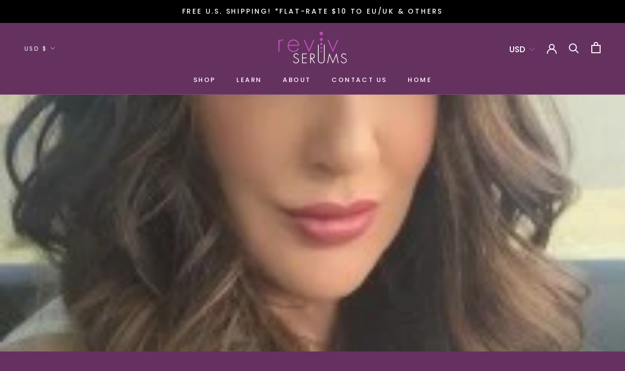

--- FILE ---
content_type: text/css
request_url: https://revivserums.com/cdn/shop/t/82/assets/bold-upsell-custom.css?v=3450667527438342951764101897
body_size: -584
content:
.bold-product__pricing>span{text-decoration:line-through!important}
/*# sourceMappingURL=/cdn/shop/t/82/assets/bold-upsell-custom.css.map?v=3450667527438342951764101897 */


--- FILE ---
content_type: text/css
request_url: https://revivserums.com/cdn/shop/t/82/assets/bold.css?v=841590380206666901764101897
body_size: -555
content:
.bold_option_checkboxmulti .bold_option_value{display:block}.bold_option_value_quantity input{color:#a9519f;background-color:#000}button.bold_cart_edit_button{border:solid 1px #a9519f;padding:5px;background-color:#000;margin:4px}.bold_option_total div{border:solid 1px #a9519f;background-color:#000;color:#a9519f}button.con-ajax-cart.btn-outline.btn{border:solid 1px #a9519f;background-color:#000;color:#a9519f;padding:5px}
/*# sourceMappingURL=/cdn/shop/t/82/assets/bold.css.map?v=841590380206666901764101897 */


--- FILE ---
content_type: text/css; charset=utf-8
request_url: https://sdk.loyaltylion.net/sdk/css/custom/f6a64854626ac87513ba3a89e1ae4d55/panel-e0de702.css
body_size: 537
content:
#loyaltylion #lion-loyalty-panel-custom-css .lion-loyalty-panel-sidebar__title{background:url(https://cdn.shopify.com/s/files/1/0319/8073/files/RevivBucks_logo_Transparent_Background.png) no-repeat center;background-size:120px;height:70px;color:transparent}#loyaltylion #lion-loyalty-panel-custom-css .lion-loyalty-splash-column{background-color:#222222;color:#bababa}#loyaltylion #lion-loyalty-panel-custom-css .lion-loyalty-panel-content{background-color:#222222}#loyaltylion #lion-loyalty-panel-custom-css .lion-loyalty-panel-content__header{background-color:#222222;color:#b85fb8}#loyaltylion #lion-loyalty-panel-custom-css .lion-loyalty-panel-page-rewards__claimed-rewards-header{color:#bababa}#loyaltylion #lion-loyalty-panel-custom-css .lion-loyalty-panel-page-rewards__claimed-rewards-list{color:#bababa}#loyaltylion #lion-loyalty-panel-custom-css .lion-referral-widget-panel{background-color:#222222;color:#bababa}#loyaltylion #lion-loyalty-panel-custom-css .lion-referral-widget-main__share-link-container{background-color:#222222;color:#bababa}#loyaltylion #lion-loyalty-panel-custom-css .lion-copy-to-clipboard-button .undefined{background-color:#222222}#loyaltylion #lion-loyalty-panel-custom-css .lion-loyalty-panel-page-history{background-color:#222222;color:#bababa}#loyaltylion #lion-loyalty-panel-custom-css .lion-customer-history-table__header-cell{background-color:#222222;color:#bababa}#loyaltylion #lion-loyalty-panel-custom-css .lion-loyalty-panel-page-help{background-color:#222222;color:#bababa}#loyaltylion #lion-loyalty-panel-custom-css .lion-loyalty-panel-page-help  h1{background-color:#222222;color:#bababa}#loyaltylion #lion-loyalty-panel-custom-css .lion-loyalty-panel-page-help  p{background-color:#222222;color:#bababa}#loyaltylion #lion-loyalty-panel-custom-css .lion-icon__rule--purchase{background:#222222 url(https://cdn.shopify.com/s/files/1/0319/8073/files/Shopping_Bag.png) no-repeat 50% 50%;background-size:56px}#loyaltylion #lion-loyalty-panel-custom-css .lion-icon__reward--cart-discount-voucher{background:#222222 url(https://cdn.shopify.com/s/files/1/0319/8073/files/rewardticket.png);background-size:56px}#loyaltylion #lion-loyalty-panel-custom-css .lion-icon__rule--signup{background:#222222 url(https://cdn.shopify.com/s/files/1/0319/8073/files/Create_Account.png);background-size:56px}#loyaltylion #lion-loyalty-panel-custom-css .lion-icon__rule--referral{background:#222222 url(https://cdn.shopify.com/s/files/1/0319/8073/files/Refer_a_friend.png);background-size:56px}#loyaltylion #lion-loyalty-panel-custom-css .lion-icon__rule--birthday{background:#222222 url(https://cdn.shopify.com/s/files/1/0319/8073/files/Birthday.png);background-size:56px}#loyaltylion #lion-loyalty-panel-custom-css .lion-icon__rule--instagram-follow{background:#222222 url(https://cdn.shopify.com/s/files/1/0319/8073/files/Instagram_Follow.png);background-size:56px}#loyaltylion #lion-loyalty-panel-custom-css .lion-icon__rule--instagram-post-hashtag{background:#222222 url(https://cdn.shopify.com/s/files/1/0319/8073/files/Instagram_Follow.png);background-size:56px}#loyaltylion #lion-loyalty-panel-custom-css .lion-icon__rule--twitter-follow{background:#222222 url(https://cdn.shopify.com/s/files/1/0319/8073/files/Twitter_Follow.png);background-size:56px}#loyaltylion #lion-loyalty-panel-custom-css .lion-icon__rule--facebook-like{background:#222222 url(https://cdn.shopify.com/s/files/1/0319/8073/files/Facebook_Like.png);background-size:56px}#loyaltylion #lion-loyalty-panel-custom-css .lion-loyalty-splash-item{background-color:#222222;color:#b85fb8}#loyaltylion #lion-loyalty-panel-custom-css .lion-loyalty-splash-item__title{color:#bababa}#loyaltylion #lion-loyalty-panel-custom-css .lion-loyalty-panel-rule-item__content{background-color:#222222;color:#bababa}#loyaltylion #lion-loyalty-panel-custom-css .lion-loyalty-panel-reward-item__content{background-color:#222222;color:#bababa}#loyaltylion #lion-loyalty-panel-custom-css .lion-loyalty-panel-reward-item__cost{color:#bababa}#loyaltylion #lion-loyalty-panel-custom-css .lion-loyalty-splash__footer{background-color:#bababa}#loyaltylion #lion-loyalty-panel-custom-css .lion-referral-widget--format-panel .lion-referral-widget-main__icon{background:#222222 url(https://cdn.shopify.com/s/files/1/0319/8073/files/Refer_a_friend.png);background-size:86px}#loyaltylion #lion-loyalty-panel-custom-css .lion-referral-widget--format-panel .lion-referral-share-button--twitter{background:#b85fb8;border-radius:4px}#loyaltylion #lion-loyalty-panel-custom-css .lion-referral-widget--format-panel .lion-referral-share-button--facebook{background:#b85fb8;border-radius:4px}#loyaltylion #lion-loyalty-panel-custom-css .lion-referral-widget--format-panel .lion-referral-share-button--whatsapp{background:#b85fb8;border-radius:4px}#loyaltylion #lion-loyalty-panel-custom-css .lion-referral-widget--format-panel .lion-referral-share-button--email{background:#b85fb8;border-radius:4px}#loyaltylion #lion-loyalty-panel-custom-css .lion-modal__header{background-color:#222222;color:#b85fb8}#loyaltylion #lion-loyalty-panel-custom-css .lion-modal__content{background-color:#ece9ec}#loyaltylion #lion-loyalty-panel-custom-css .lion-loyalty-panel-rule-item__points{text-align:left;background-color:#ece9ec;border-radius:0 0 5px 5px}#loyaltylion #lion-loyalty-panel-custom-css .lion-history-state-bubble--approved{color:#fff;background-color:#b85fb8}#loyaltylion #lion-loyalty-panel-custom-css .lion-reward-code__code{background-color:#b85fb8;border:3px dashed #dadada;border-radius:3px}#loyaltylion #lion-loyalty-panel-custom-css .lion-loyalty-panel-claimed-reward-item{background-color:#999}

--- FILE ---
content_type: text/javascript
request_url: https://revivserums.com/cdn/shop/t/82/assets/custom.js?v=183944157590872491501764101897
body_size: -664
content:
//# sourceMappingURL=/cdn/shop/t/82/assets/custom.js.map?v=183944157590872491501764101897


--- FILE ---
content_type: text/javascript; charset=UTF-8
request_url: https://shy.elfsight.com/p/boot/?callback=__esappsPlatformBoot1786774512&shop=reviv-serums.myshopify.com&w=e2397590-3c35-11e8-ad0e-cd473d38b789
body_size: 1904
content:
/**/__esappsPlatformBoot1786774512({"status":1,"data":{"widgets":{"e2397590-3c35-11e8-ad0e-cd473d38b789":{"status":1,"data":{"app":"instashow","settings":{"source":["@revivserums","#revivserums"],"filterOnly":["#revivserums"],"filterExcept":["@Vigini_India","@bmf_makeups","#Vigini_India"],"limit":0,"layout":"slider","postTemplate":"tile","columns":8,"rows":1,"gutter":0,"responsive":[{"minWidth":375,"columns":1,"rows":1,"gutter":"0"},{"minWidth":768,"columns":3,"rows":2,"gutter":"0"},{"minWidth":"1024","columns":"4","rows":"2","gutter":""}],"width":"auto","callToActionButtons":[{"postUrl":"https:\/\/www.instagram.com\/p\/BcknqVZHtD3\/","buttonLabel":"Install Instagram Feed now","buttonLink":"https:\/\/elfsight.com\/instagram-feed-instashow\/"},{"postUrl":"https:\/\/www.instagram.com\/p\/BbSBRarnOik\/","buttonLabel":"Install Instagram Feed now","buttonLink":"https:\/\/elfsight.com\/instagram-feed-instashow\/"},{"postUrl":"https:\/\/www.instagram.com\/p\/Ba9NwWLHaEx\/","buttonLabel":"Install Instagram Feed now","buttonLink":"https:\/\/elfsight.com\/instagram-feed-instashow\/"}],"postElements":["likesCount","commentsCount","share","text","instagramLink","date","user"],"popupElements":["user","location","followButton","instagramLink","likesCount","date","comments","text","share"],"imageClickAction":"popup","sliderArrows":true,"sliderDrag":true,"sliderSpeed":3,"sliderAutoplay":6,"colorScheme":"default","colorPostOverlayBg":"rgba(0, 0, 0, 0.8)","colorPostOverlayText":"rgb(184, 95, 185)","colorPostBg":"rgb(255, 255, 255)","colorPostText":"rgb(0, 0, 0)","colorPostLinks":"rgb(0, 53, 107)","colorSliderArrows":"rgb(184, 95, 184)","colorSliderArrowsBg":"rgba(0, 0, 0, 0.9)","colorGridLoadMoreButton":"rgb(184, 95, 184)","colorPopupOverlay":"rgba(0, 0, 0, 0.9)","colorPopupBg":"rgba(0, 0, 0, 0.9)","colorPopupText":"rgb(255, 255, 255)","colorPopupLinks":"rgb(182, 81, 178)","colorPopupFollowButton":"rgb(182, 81, 178)","colorPopupCtaButton":"rgb(182, 81, 178)","widgetTitle":"","lang":"en","cacheTime":300,"deactivate":false,"order":"date","showElfsightLogo":false,"widgetId":"e2397590-3c35-11e8-ad0e-cd473d38b789","widgetOrigin":"shy.elfsight.com","sourceType":"businessAccount","apiChangesMessage":null,"personalAccessToken":{"identity":"d4a5daf7-5a65-46e0-8eb7-1b2747dcecd4","status":"connected"},"businessAccessToken":{"identity":"b284ad19-aeeb-4632-a22b-1c7b176fda52","status":"connected"},"businessAccount":{"identity":"17841401545673383","data":{"instagram":{"id":"17841401545673383","ig_id":856563522,"name":"Reviv Serums","username":"revivserums"},"name":"RevivSerums","id":"1440741599474947"}},"businessHashtag":"#eiffeltower","freeLinkUrl":null,"freeLinkAnchor":null,"sourceTypeDivider":null,"storageSource":[{"id":"336d2e0744950df0dcd895bdb714ca26","value":"#revivserums"}],"columnsMode":"manual","headerEnabled":false,"headerElements":["profilePicture","fullName","username","verifiedBadge","postsCount","followersCount","followingCount","followButton"],"colorHeaderBg":"rgb(255, 255, 255)","colorHeaderText":"rgb(0, 0, 0)","colorHeaderFollowButton":"rgb(0, 149, 246)","colorHeaderFollowButtonText":"rgb(255, 255, 255)","hideElfsightLogo":true},"preferences":[]}}},"assets":["https:\/\/static.elfsight.com\/apps\/instashow\/release\/7ffc343176c360281c0dafe3c32abd282b5500df\/app\/instashow.js"]}});